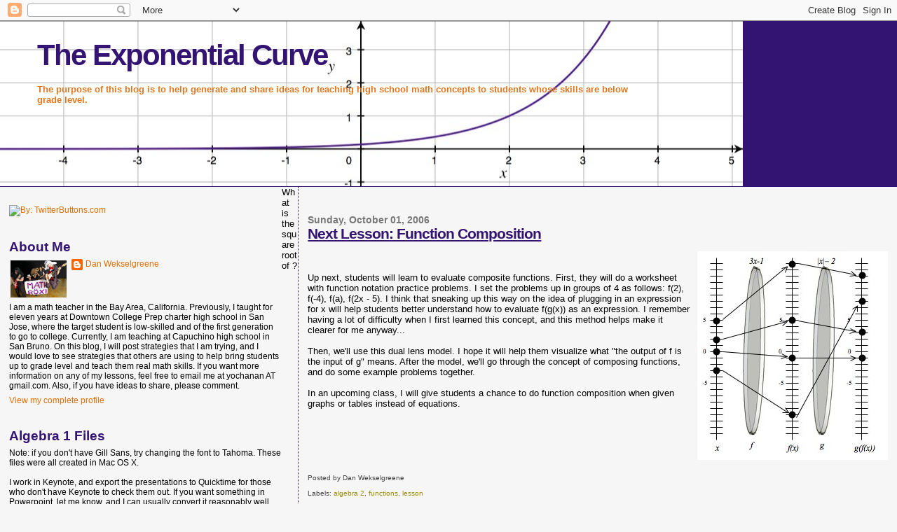

--- FILE ---
content_type: text/html; charset=UTF-8
request_url: https://exponentialcurve.blogspot.com/2006/10/next-lesson-function-composition.html
body_size: 13646
content:
<!DOCTYPE html>
<html xmlns='http://www.w3.org/1999/xhtml' xmlns:b='http://www.google.com/2005/gml/b' xmlns:data='http://www.google.com/2005/gml/data' xmlns:expr='http://www.google.com/2005/gml/expr'>
<head>
<link href='https://www.blogger.com/static/v1/widgets/2944754296-widget_css_bundle.css' rel='stylesheet' type='text/css'/>
<meta content='text/html; charset=UTF-8' http-equiv='Content-Type'/>
<meta content='blogger' name='generator'/>
<link href='https://exponentialcurve.blogspot.com/favicon.ico' rel='icon' type='image/x-icon'/>
<link href='http://exponentialcurve.blogspot.com/2006/10/next-lesson-function-composition.html' rel='canonical'/>
<link rel="alternate" type="application/atom+xml" title="The Exponential Curve - Atom" href="https://exponentialcurve.blogspot.com/feeds/posts/default" />
<link rel="alternate" type="application/rss+xml" title="The Exponential Curve - RSS" href="https://exponentialcurve.blogspot.com/feeds/posts/default?alt=rss" />
<link rel="service.post" type="application/atom+xml" title="The Exponential Curve - Atom" href="https://www.blogger.com/feeds/30226356/posts/default" />

<link rel="alternate" type="application/atom+xml" title="The Exponential Curve - Atom" href="https://exponentialcurve.blogspot.com/feeds/115968949450412515/comments/default" />
<!--Can't find substitution for tag [blog.ieCssRetrofitLinks]-->
<link href='http://photos1.blogger.com/blogger/8191/3236/320/Dual%20Lens.jpg' rel='image_src'/>
<meta content='http://exponentialcurve.blogspot.com/2006/10/next-lesson-function-composition.html' property='og:url'/>
<meta content='Next Lesson: Function Composition' property='og:title'/>
<meta content='Up next, students will learn to evaluate composite functions.  First, they will do a worksheet with function notation practice problems.  I ...' property='og:description'/>
<meta content='https://lh3.googleusercontent.com/blogger_img_proxy/AEn0k_v8eVNwzpWXgG3bLyYzIgJ6pTxGU6euJTecjr09x6ySSso0uaNWHx6wtpSB05vQVrze9XNphvhW4_ZYuJyw5JH1f-myMf3gjgI_bDzgXeiCMsH-o88ezYXEgJWKkFnQ26nvABc=w1200-h630-p-k-no-nu' property='og:image'/>
<title>The Exponential Curve: Next Lesson: Function Composition</title>
<style id='page-skin-1' type='text/css'><!--
/*
* Blogger Template Style
*
* Sand Dollar
* by Jason Sutter
* Updated by Blogger Team
*/
body {
margin:0px;
padding:0px;
background:#f6f6f6;
color:#000000;
font-size: small;
}
#outer-wrapper {
font:normal normal 100% 'Trebuchet MS',Trebuchet,Verdana,Sans-Serif;
}
a {
color:#DE7008;
}
a:hover {
color:#341473;
}
a img {
border-width: 0;
}
#content-wrapper {
padding-top: 0;
padding-right: 1em;
padding-bottom: 0;
padding-left: 1em;
}
@media all  {
div#main {
float:right;
width:66%;
padding-top:30px;
padding-right:0;
padding-bottom:10px;
padding-left:1em;
border-left:dotted 1px #341473;
word-wrap: break-word; /* fix for long text breaking sidebar float in IE */
overflow: hidden;     /* fix for long non-text content breaking IE sidebar float */
}
div#sidebar {
margin-top:20px;
margin-right:0px;
margin-bottom:0px;
margin-left:0;
padding:0px;
text-align:left;
float: left;
width: 31%;
word-wrap: break-word; /* fix for long text breaking sidebar float in IE */
overflow: hidden;     /* fix for long non-text content breaking IE sidebar float */
}
}
@media handheld  {
div#main {
float:none;
width:90%;
}
div#sidebar {
padding-top:30px;
padding-right:7%;
padding-bottom:10px;
padding-left:3%;
}
}
#header {
padding-top:0px;
padding-right:0px;
padding-bottom:0px;
padding-left:0px;
margin-top:0px;
margin-right:0px;
margin-bottom:0px;
margin-left:0px;
border-bottom:dotted 1px #341473;
background:#341473;
}
h1 a:link  {
text-decoration:none;
color:#341473
}
h1 a:visited  {
text-decoration:none;
color:#341473
}
h1,h2,h3 {
margin: 0;
}
h1 {
padding-top:25px;
padding-right:0px;
padding-bottom:10px;
padding-left:5%;
color:#341473;
background:#f6f6f6;
font:normal bold 321% Trebuchet, Trebuchet MS, Arial, sans-serif;
letter-spacing:-2px;
}
h3.post-title {
color:#341473;
font:normal bold 160% Verdana,Sans-Serif;
letter-spacing:-1px;
}
h3.post-title a,
h3.post-title a:visited {
color: #341473;
}
h2.date-header  {
margin-top:10px;
margin-right:0px;
margin-bottom:0px;
margin-left:0px;
color:#777777;
font: normal bold 105% 'Trebuchet MS',Trebuchet,Verdana,Sans-serif;
}
h4 {
color:#aa0033;
}
#sidebar h2 {
color:#341473;
margin:0px;
padding:0px;
font:normal bold 150% Verdana,Sans-serif;
}
#sidebar .widget {
margin-top:0px;
margin-right:0px;
margin-bottom:33px;
margin-left:0px;
padding-top:0px;
padding-right:0px;
padding-bottom:0px;
padding-left:0px;
font-size:95%;
}
#sidebar ul {
list-style-type:none;
padding-left: 0;
margin-top: 0;
}
#sidebar li {
margin-top:0px;
margin-right:0px;
margin-bottom:0px;
margin-left:0px;
padding-top:0px;
padding-right:0px;
padding-bottom:0px;
padding-left:0px;
list-style-type:none;
font-size:95%;
}
.description {
padding:0px;
margin-top:7px;
margin-right:12%;
margin-bottom:7px;
margin-left:5%;
color:#e1771e;
background:transparent;
font:bold 100% Verdana,Sans-Serif;
}
.post {
margin-top:0px;
margin-right:0px;
margin-bottom:30px;
margin-left:0px;
}
.post strong {
color:#000000;
font-weight:bold;
}
pre,code {
color:#DE7008;
}
strike {
color:#DE7008;
}
.post-footer  {
padding:0px;
margin:0px;
color:#444444;
font-size:80%;
}
.post-footer a {
border:none;
color:#968a0a;
text-decoration:none;
}
.post-footer a:hover {
text-decoration:underline;
}
#comments {
padding:0px;
font-size:110%;
font-weight:bold;
}
.comment-author {
margin-top: 10px;
}
.comment-body {
font-size:100%;
font-weight:normal;
color:black;
}
.comment-footer {
padding-bottom:20px;
color:#444444;
font-size:80%;
font-weight:normal;
display:inline;
margin-right:10px
}
.deleted-comment  {
font-style:italic;
color:gray;
}
.comment-link  {
margin-left:.6em;
}
.profile-textblock {
clear: both;
margin-left: 0;
}
.profile-img {
float: left;
margin-top: 0;
margin-right: 5px;
margin-bottom: 5px;
margin-left: 0;
border: 2px solid #f6f6f6;
}
#sidebar a:link  {
color:#DE7008;
text-decoration:none;
}
#sidebar a:active  {
color:#ff0000;
text-decoration:none;
}
#sidebar a:visited  {
color:sidebarlinkcolor;
text-decoration:none;
}
#sidebar a:hover {
color:#341473;
text-decoration:none;
}
.feed-links {
clear: both;
line-height: 2.5em;
}
#blog-pager-newer-link {
float: left;
}
#blog-pager-older-link {
float: right;
}
#blog-pager {
text-align: center;
}
.clear {
clear: both;
}
.widget-content {
margin-top: 0.5em;
}
/** Tweaks for layout editor preview */
body#layout #outer-wrapper {
margin-top: 0;
}
body#layout #main,
body#layout #sidebar {
margin-top: 10px;
padding-top: 0;
}

--></style>
<link href='https://www.blogger.com/dyn-css/authorization.css?targetBlogID=30226356&amp;zx=1b974bf7-12f2-43b2-96c8-d93760842272' media='none' onload='if(media!=&#39;all&#39;)media=&#39;all&#39;' rel='stylesheet'/><noscript><link href='https://www.blogger.com/dyn-css/authorization.css?targetBlogID=30226356&amp;zx=1b974bf7-12f2-43b2-96c8-d93760842272' rel='stylesheet'/></noscript>
<meta name='google-adsense-platform-account' content='ca-host-pub-1556223355139109'/>
<meta name='google-adsense-platform-domain' content='blogspot.com'/>

</head>
<body>
<div class='navbar section' id='navbar'><div class='widget Navbar' data-version='1' id='Navbar1'><script type="text/javascript">
    function setAttributeOnload(object, attribute, val) {
      if(window.addEventListener) {
        window.addEventListener('load',
          function(){ object[attribute] = val; }, false);
      } else {
        window.attachEvent('onload', function(){ object[attribute] = val; });
      }
    }
  </script>
<div id="navbar-iframe-container"></div>
<script type="text/javascript" src="https://apis.google.com/js/platform.js"></script>
<script type="text/javascript">
      gapi.load("gapi.iframes:gapi.iframes.style.bubble", function() {
        if (gapi.iframes && gapi.iframes.getContext) {
          gapi.iframes.getContext().openChild({
              url: 'https://www.blogger.com/navbar/30226356?po\x3d115968949450412515\x26origin\x3dhttps://exponentialcurve.blogspot.com',
              where: document.getElementById("navbar-iframe-container"),
              id: "navbar-iframe"
          });
        }
      });
    </script><script type="text/javascript">
(function() {
var script = document.createElement('script');
script.type = 'text/javascript';
script.src = '//pagead2.googlesyndication.com/pagead/js/google_top_exp.js';
var head = document.getElementsByTagName('head')[0];
if (head) {
head.appendChild(script);
}})();
</script>
</div></div>
<div id='outer-wrapper'><div id='wrap2'>
<!-- skip links for text browsers -->
<span id='skiplinks' style='display:none;'>
<a href='#main'>skip to main </a> |
      <a href='#sidebar'>skip to sidebar</a>
</span>
<div id='header-wrapper'>
<div class='header section' id='header'><div class='widget Header' data-version='1' id='Header1'>
<div id='header-inner' style='background-image: url("https://blogger.googleusercontent.com/img/b/R29vZ2xl/AVvXsEhZY4CQEr69fdOAOQkoVhC6UpOITMdOLITJi3dd6ObHRnk3DQC_HxbrRmDx9bnM9Frejtl65nPzWiGxp6uofcV0syeyn8dOog9hTXRYzImpLtMTH6fZbHBoq_dSoUpfJcUCTwT_Aw/s1600/exp.jpg"); background-position: left; width: 1060px; min-height: 236px; _height: 236px; background-repeat: no-repeat; '>
<div class='titlewrapper' style='background: transparent'>
<h1 class='title' style='background: transparent; border-width: 0px'>
<a href='https://exponentialcurve.blogspot.com/'>
The Exponential Curve
</a>
</h1>
</div>
<div class='descriptionwrapper'>
<p class='description'><span>The purpose of this blog is to help generate and share ideas for teaching high school math concepts to students whose skills are below grade level.</span></p>
</div>
</div>
</div></div>
</div>
<div id='content-wrapper'>
<div id='main-wrapper'>
<div class='main section' id='main'><div class='widget Blog' data-version='1' id='Blog1'>
<div class='blog-posts hfeed'>

          <div class="date-outer">
        
<h2 class='date-header'><span>Sunday, October 01, 2006</span></h2>

          <div class="date-posts">
        
<div class='post-outer'>
<div class='post uncustomized-post-template'>
<a name='115968949450412515'></a>
<h3 class='post-title'>
<a href='https://exponentialcurve.blogspot.com/2006/10/next-lesson-function-composition.html'>Next Lesson: Function Composition</a>
</h3>
<div class='post-header-line-1'></div>
<div class='post-body'>
<p><a href="//photos1.blogger.com/blogger/8191/3236/1600/Dual%20Lens.jpg"><img alt="" border="0" src="//photos1.blogger.com/blogger/8191/3236/320/Dual%20Lens.jpg" style="float:right; margin:0 0 10px 10px;cursor:pointer; cursor:hand;"></a><br /><br />Up next, students will learn to evaluate composite functions.  First, they will do a worksheet with function notation practice problems.  I set the problems up in groups of 4 as follows: f(2), f(-4), f(a), f(2x - 5).  I think that sneaking up this way on the idea of plugging in an expression for x will help students better understand how to evaluate f(g(x)) as an expression.  I remember having a lot of difficulty when I first learned this concept, and this method helps make it clearer for me anyway...<br /><br />Then, we'll use this dual lens model.  I hope it will help them visualize what "the output of f is the input of g" means.  After the model, we'll go through the concept of composing functions, and do some example problems together.<br /><br />In an upcoming class, I will give students a chance to do function composition when given graphs or tables instead of equations.</p>
<div style='clear: both;'></div>
</div>
<div class='post-footer'>
<p class='post-footer-line post-footer-line-1'>
<span class='post-author'>
Posted by
Dan Wekselgreene
</span>
<span class='post-timestamp'>
</span>
<span class='post-comment-link'>
</span>
<span class='post-backlinks post-comment-link'>
</span>
<span class='post-icons'>
<span class='item-action'>
<a href='https://www.blogger.com/email-post/30226356/115968949450412515' title='Email Post'>
<span class='email-post-icon'>&#160;</span>
</a>
</span>
<span class='item-control blog-admin pid-882359763'>
<a href='https://www.blogger.com/post-edit.g?blogID=30226356&postID=115968949450412515&from=pencil' title='Edit Post'>
<img alt='' class='icon-action' height='18' src='https://resources.blogblog.com/img/icon18_edit_allbkg.gif' width='18'/>
</a>
</span>
</span>
</p>
<p class='post-footer-line post-footer-line-2'>
<span class='post-labels'>
Labels:
<a href='https://exponentialcurve.blogspot.com/search/label/algebra%202' rel='tag'>algebra 2</a>,
<a href='https://exponentialcurve.blogspot.com/search/label/functions' rel='tag'>functions</a>,
<a href='https://exponentialcurve.blogspot.com/search/label/lesson' rel='tag'>lesson</a>
</span>
</p>
<p class='post-footer-line post-footer-line-3'></p>
</div>
</div>
<div class='comments' id='comments'>
<a name='comments'></a>
<h4>5 comments:</h4>
<div id='Blog1_comments-block-wrapper'>
<dl class='avatar-comment-indent' id='comments-block'>
<dt class='comment-author ' id='c115972535979569566'>
<a name='c115972535979569566'></a>
<div class="avatar-image-container avatar-stock"><span dir="ltr"><img src="//resources.blogblog.com/img/blank.gif" width="35" height="35" alt="" title="Anonymous">

</span></div>
Anonymous
said...
</dt>
<dd class='comment-body' id='Blog1_cmt-115972535979569566'>
<p>
Not only do kids have trouble with function composition, the young adults in introductory abstract algebra classes seem to have the worst time with it.  Luckily you are working on maps from R to R, so the lens approach will probably serve you well.  <BR/><BR/>One thing that's worth doing is asking them to figure out whether or not map composition is associative, and then commutative.
</p>
</dd>
<dd class='comment-footer'>
<span class='comment-timestamp'>
<a href='https://exponentialcurve.blogspot.com/2006/10/next-lesson-function-composition.html?showComment=1159725300000#c115972535979569566' title='comment permalink'>
10:55 AM
</a>
<span class='item-control blog-admin pid-133916987'>
<a class='comment-delete' href='https://www.blogger.com/comment/delete/30226356/115972535979569566' title='Delete Comment'>
<img src='https://resources.blogblog.com/img/icon_delete13.gif'/>
</a>
</span>
</span>
</dd>
<dt class='comment-author blog-author' id='c115973494441037251'>
<a name='c115973494441037251'></a>
<div class="avatar-image-container vcard"><span dir="ltr"><a href="https://www.blogger.com/profile/08696028020767073620" target="" rel="nofollow" onclick="" class="avatar-hovercard" id="av-115973494441037251-08696028020767073620"><img src="https://resources.blogblog.com/img/blank.gif" width="35" height="35" class="delayLoad" style="display: none;" longdesc="//blogger.googleusercontent.com/img/b/R29vZ2xl/AVvXsEjyA8_gUgMYUHhqTfMGQzJ7A1rZuFL0taLWX4tRGpR_SNN_gXKRHcFMl7tCh82_HBNyGZDdGrsi4iKH9dRWHGbapkUX7d9FIXIYYtcaaGBfXvm9scV2tBiJ_Czh9JNaf5c/s45-c/math-2.jpg" alt="" title="Dan Wekselgreene">

<noscript><img src="//blogger.googleusercontent.com/img/b/R29vZ2xl/AVvXsEjyA8_gUgMYUHhqTfMGQzJ7A1rZuFL0taLWX4tRGpR_SNN_gXKRHcFMl7tCh82_HBNyGZDdGrsi4iKH9dRWHGbapkUX7d9FIXIYYtcaaGBfXvm9scV2tBiJ_Czh9JNaf5c/s45-c/math-2.jpg" width="35" height="35" class="photo" alt=""></noscript></a></span></div>
<a href='https://www.blogger.com/profile/08696028020767073620' rel='nofollow'>Dan Wekselgreene</a>
said...
</dt>
<dd class='comment-body' id='Blog1_cmt-115973494441037251'>
<p>
Thanks for your response.  For commutativity, they can switch the order of the lenses and see if the final projection is the same or not.  This should help them understand why they get different results when switching the order of the functions.  <BR/><BR/>But I'm not clear on what you mean by associativity.  In the mapping model, you have to start at the initial input and follow the order of the lenses.  If you try to start somewhere else, there will be no data to use.  <BR/><BR/>Could you give an example of what you mean, because it sounds interesting and I don't think I'm getting it..
</p>
</dd>
<dd class='comment-footer'>
<span class='comment-timestamp'>
<a href='https://exponentialcurve.blogspot.com/2006/10/next-lesson-function-composition.html?showComment=1159734900000#c115973494441037251' title='comment permalink'>
1:35 PM
</a>
<span class='item-control blog-admin pid-882359763'>
<a class='comment-delete' href='https://www.blogger.com/comment/delete/30226356/115973494441037251' title='Delete Comment'>
<img src='https://resources.blogblog.com/img/icon_delete13.gif'/>
</a>
</span>
</span>
</dd>
<dt class='comment-author ' id='c115977127479214346'>
<a name='c115977127479214346'></a>
<div class="avatar-image-container avatar-stock"><span dir="ltr"><img src="//resources.blogblog.com/img/blank.gif" width="35" height="35" alt="" title="Anonymous">

</span></div>
Anonymous
said...
</dt>
<dd class='comment-body' id='Blog1_cmt-115977127479214346'>
<p>
Not the same anonymous, but I think what s/he means is to take three lenses, call them f,g,h, and see that the mapping<BR/><BR/>x -> f(x) -> g(f(x)) -> h(g(f(x)))<BR/><BR/>describes both (h*(g*f))(x) and ((h*g)*f)(x), where * represents composition.
</p>
</dd>
<dd class='comment-footer'>
<span class='comment-timestamp'>
<a href='https://exponentialcurve.blogspot.com/2006/10/next-lesson-function-composition.html?showComment=1159771260000#c115977127479214346' title='comment permalink'>
11:41 PM
</a>
<span class='item-control blog-admin pid-133916987'>
<a class='comment-delete' href='https://www.blogger.com/comment/delete/30226356/115977127479214346' title='Delete Comment'>
<img src='https://resources.blogblog.com/img/icon_delete13.gif'/>
</a>
</span>
</span>
</dd>
<dt class='comment-author ' id='c5918546232753862329'>
<a name='c5918546232753862329'></a>
<div class="avatar-image-container avatar-stock"><span dir="ltr"><img src="//resources.blogblog.com/img/blank.gif" width="35" height="35" alt="" title="Anonymous">

</span></div>
Anonymous
said...
</dt>
<dd class='comment-body' id='Blog1_cmt-5918546232753862329'>
<p>
Have you tried without the lens? As a student, I found the lenses distracting, and have shied away from using them.<br /><br />I've done ok (but admittedly with a very different population).
</p>
</dd>
<dd class='comment-footer'>
<span class='comment-timestamp'>
<a href='https://exponentialcurve.blogspot.com/2006/10/next-lesson-function-composition.html?showComment=1168190340000#c5918546232753862329' title='comment permalink'>
9:19 AM
</a>
<span class='item-control blog-admin pid-133916987'>
<a class='comment-delete' href='https://www.blogger.com/comment/delete/30226356/5918546232753862329' title='Delete Comment'>
<img src='https://resources.blogblog.com/img/icon_delete13.gif'/>
</a>
</span>
</span>
</dd>
<dt class='comment-author blog-author' id='c7477264876802172892'>
<a name='c7477264876802172892'></a>
<div class="avatar-image-container vcard"><span dir="ltr"><a href="https://www.blogger.com/profile/08696028020767073620" target="" rel="nofollow" onclick="" class="avatar-hovercard" id="av-7477264876802172892-08696028020767073620"><img src="https://resources.blogblog.com/img/blank.gif" width="35" height="35" class="delayLoad" style="display: none;" longdesc="//blogger.googleusercontent.com/img/b/R29vZ2xl/AVvXsEjyA8_gUgMYUHhqTfMGQzJ7A1rZuFL0taLWX4tRGpR_SNN_gXKRHcFMl7tCh82_HBNyGZDdGrsi4iKH9dRWHGbapkUX7d9FIXIYYtcaaGBfXvm9scV2tBiJ_Czh9JNaf5c/s45-c/math-2.jpg" alt="" title="Dan Wekselgreene">

<noscript><img src="//blogger.googleusercontent.com/img/b/R29vZ2xl/AVvXsEjyA8_gUgMYUHhqTfMGQzJ7A1rZuFL0taLWX4tRGpR_SNN_gXKRHcFMl7tCh82_HBNyGZDdGrsi4iKH9dRWHGbapkUX7d9FIXIYYtcaaGBfXvm9scV2tBiJ_Czh9JNaf5c/s45-c/math-2.jpg" width="35" height="35" class="photo" alt=""></noscript></a></span></div>
<a href='https://www.blogger.com/profile/08696028020767073620' rel='nofollow'>Dan Wekselgreene</a>
said...
</dt>
<dd class='comment-body' id='Blog1_cmt-7477264876802172892'>
<p>
I use the lens just for the first day as a way to introduce the concept.  We also look at composition in other ways.  I'm not sure yet if it is helpful or not, but I think different students will remember different methaphors for the same concept.  On the first quiz, I ask them to use the lens model, but I don't assess them on it by the time we get to the unit test or final exam.  At that point, I just care if they have mastered the skill of composition.
</p>
</dd>
<dd class='comment-footer'>
<span class='comment-timestamp'>
<a href='https://exponentialcurve.blogspot.com/2006/10/next-lesson-function-composition.html?showComment=1168198200000#c7477264876802172892' title='comment permalink'>
11:30 AM
</a>
<span class='item-control blog-admin pid-882359763'>
<a class='comment-delete' href='https://www.blogger.com/comment/delete/30226356/7477264876802172892' title='Delete Comment'>
<img src='https://resources.blogblog.com/img/icon_delete13.gif'/>
</a>
</span>
</span>
</dd>
</dl>
</div>
<p class='comment-footer'>
<a href='https://www.blogger.com/comment/fullpage/post/30226356/115968949450412515' onclick=''>Post a Comment</a>
</p>
</div>
</div>

        </div></div>
      
</div>
<div class='blog-pager' id='blog-pager'>
<span id='blog-pager-newer-link'>
<a class='blog-pager-newer-link' href='https://exponentialcurve.blogspot.com/2006/10/next-lesson-representational-fluency.html' id='Blog1_blog-pager-newer-link' title='Newer Post'>Newer Post</a>
</span>
<span id='blog-pager-older-link'>
<a class='blog-pager-older-link' href='https://exponentialcurve.blogspot.com/2006/09/next-lesson-functions-and-_115950642302967013.html' id='Blog1_blog-pager-older-link' title='Older Post'>Older Post</a>
</span>
<a class='home-link' href='https://exponentialcurve.blogspot.com/'>Home</a>
</div>
<div class='clear'></div>
<div class='post-feeds'>
<div class='feed-links'>
Subscribe to:
<a class='feed-link' href='https://exponentialcurve.blogspot.com/feeds/115968949450412515/comments/default' target='_blank' type='application/atom+xml'>Post Comments (Atom)</a>
</div>
</div>
</div></div>
</div>
<div id='sidebar-wrapper'>
<div class='sidebar section' id='sidebar'><div class='widget HTML' data-version='1' id='HTML3'>
<div class='widget-content'>
<a href="http://twitter.com/dgreenedcp"><img width="142" src="https://lh3.googleusercontent.com/blogger_img_proxy/AEn0k_uO1Ny1b9BZoYhRsH7fim7rdzmvNWyLymFx7kfjA5bafLPDPyO8v4ihl614uix1xd8hw3VUlUU1MC1YeDcQtoZzm41cWLgylTW0mDwkBronuw5LgnAtQ0O7mrtq-UYhQJ_YUg=s0-d" height="48" title="By: TwitterButtons.com"></a><br/>
</div>
<div class='clear'></div>
</div><div class='widget Profile' data-version='1' id='Profile1'>
<h2>About Me</h2>
<div class='widget-content'>
<a href='https://www.blogger.com/profile/08696028020767073620'><img alt='My photo' class='profile-img' height='53' src='//blogger.googleusercontent.com/img/b/R29vZ2xl/AVvXsEjyA8_gUgMYUHhqTfMGQzJ7A1rZuFL0taLWX4tRGpR_SNN_gXKRHcFMl7tCh82_HBNyGZDdGrsi4iKH9dRWHGbapkUX7d9FIXIYYtcaaGBfXvm9scV2tBiJ_Czh9JNaf5c/s220/math-2.jpg' width='80'/></a>
<dl class='profile-datablock'>
<dt class='profile-data'>
<a class='profile-name-link g-profile' href='https://www.blogger.com/profile/08696028020767073620' rel='author' style='background-image: url(//www.blogger.com/img/logo-16.png);'>
Dan Wekselgreene
</a>
</dt>
<dd class='profile-textblock'>I am a math teacher in the Bay Area, California.  Previously, I taught for eleven years at Downtown College Prep charter high school in San Jose, where the target student is low-skilled and of the first generation to go to college.  Currently, I am teaching at Capuchino high school in San Bruno.

On this blog, I will post strategies that I am trying, and I would love to see strategies that others are using to help bring students up to grade level and teach them real math skills.

If you want more information on any of my lessons, feel free to email me at yochanan AT gmail.com.  Also, if you have ideas to share, please comment.</dd>
</dl>
<a class='profile-link' href='https://www.blogger.com/profile/08696028020767073620' rel='author'>View my complete profile</a>
<div class='clear'></div>
</div>
</div><div class='widget HTML' data-version='1' id='HTML2'>
<h2 class='title'>Algebra 1 Files</h2>
<div class='widget-content'>
Note: if you don't have Gill Sans, try changing the font to Tahoma.  These files were all created in Mac OS X.<br /><br />I work in Keynote, and export the presentations to Quicktime for those who don't have Keynote to check them out.  If you want something in Powerpoint, let me know, and I can usually convert it reasonably well.<br /><br />Here is a <a href="http://www.box.net/shared/cddxeezie7">direct link</a> if the widget is giving you problems.<br /><br /><br /><embed height="300" src="//www.box.net//static/flash/box_explorer.swf?widget_hash=cddxeezie7&amp;v=1&amp;cl=0" type="application/x-shockwave-flash" width="350" wmode="transparent"></embed>
</div>
<div class='clear'></div>
</div><div class='widget HTML' data-version='1' id='HTML1'>
<h2 class='title'>Algebra 2 Files</h2>
<div class='widget-content'>
<p>Here is a <a href="http://www.box.net/shared/odl24hds08">direct link</a> in case the widget is giving you problems.</p>

<embed src="//www.box.net//static/flash/box_explorer.swf?widget_hash=odl24hds08&amp;v=1&amp;cl=0&amp;s=0" width="350" height="300" wmode="transparent" type="application/x-shockwave-flash"></embed>
</div>
<div class='clear'></div>
</div><div class='widget HTML' data-version='1' id='HTML4'>
<h2 class='title'>Numeracy Files</h2>
<div class='widget-content'>
<p>Here is a <a href="http://www.box.net/shared/ov2tq5qgkp">direct link</a> in case the widget is giving you problems.</p>

<embed width="350" src="//www.box.net//static/flash/box_explorer.swf?widget_hash=ov2tq5qgkp&amp;v=1&amp;cl=0" height="300" wmode="transparent" type="application/x-shockwave-flash"></embed>
</div>
<div class='clear'></div>
</div><div class='widget LinkList' data-version='1' id='LinkList4'>
<h2>Other Good Stuff</h2>
<div class='widget-content'>
<ul>
<li><a href='http://mathforum.org/dr.math'>Ask Dr. Math</a></li>
<li><a href='http://www.desmos.com/'>Desmos</a></li>
<li><a href='http://www.geogebra.org/'>GeoGebra</a></li>
<li><a href='http://mathforum.org/mathtools'>Math Tools</a></li>
<li><a href='http://www.visualfractions.com/'>Visual Fractions</a></li>
<li><a href='http://visualpatterns.org/'>Visual Patterns</a></li>
</ul>
<div class='clear'></div>
</div>
</div><div class='widget BlogList' data-version='1' id='BlogList1'>
<h2 class='title'>Blogs</h2>
<div class='widget-content'>
<div class='blog-list-container' id='BlogList1_container'>
<ul id='BlogList1_blogs'>
<li style='display: block;'>
<div class='blog-icon'>
</div>
<div class='blog-content'>
<div class='blog-title'>
<a href='https://denisegaskins.com' target='_blank'>
Let's Play Math!</a>
</div>
<div class='item-content'>
<span class='item-title'>
<a href='https://denisegaskins.com/2026/01/19/math-game-monday-odd-even-prime-race/' target='_blank'>
Math Game Monday: Odd&#8211;Even&#8211;Prime Race
</a>
</span>
<div class='item-time'>
18 hours ago
</div>
</div>
</div>
<div style='clear: both;'></div>
</li>
<li style='display: block;'>
<div class='blog-icon'>
</div>
<div class='blog-content'>
<div class='blog-title'>
<a href='https://jd2718.org' target='_blank'>
JD2718</a>
</div>
<div class='item-content'>
<span class='item-title'>
<a href='https://jd2718.org/2025/12/16/missing-digits-puzzle/' target='_blank'>
Missing digits puzzle
</a>
</span>
<div class='item-time'>
5 weeks ago
</div>
</div>
</div>
<div style='clear: both;'></div>
</li>
<li style='display: block;'>
<div class='blog-icon'>
</div>
<div class='blog-content'>
<div class='blog-title'>
<a href='http://mathmamawrites.blogspot.com/' target='_blank'>
Math Mama Writes...</a>
</div>
<div class='item-content'>
<span class='item-title'>
<a href='http://mathmamawrites.blogspot.com/2025/12/i-guess-im-slow-writer.html' target='_blank'>
I guess I'm a slow writer...
</a>
</span>
<div class='item-time'>
5 weeks ago
</div>
</div>
</div>
<div style='clear: both;'></div>
</li>
<li style='display: block;'>
<div class='blog-icon'>
</div>
<div class='blog-content'>
<div class='blog-title'>
<a href='https://samjshah.com' target='_blank'>
Continuous Everywhere but Differentiable Nowhere</a>
</div>
<div class='item-content'>
<span class='item-title'>
<a href='https://samjshah.com/2025/08/19/embroidering-an-aperiodic-tiling/' target='_blank'>
Embroidering an aperiodic tiling
</a>
</span>
<div class='item-time'>
5 months ago
</div>
</div>
</div>
<div style='clear: both;'></div>
</li>
<li style='display: block;'>
<div class='blog-icon'>
</div>
<div class='blog-content'>
<div class='blog-title'>
<a href='http://misscalculate.blogspot.com/' target='_blank'>
Miss Cal.Q.L8</a>
</div>
<div class='item-content'>
<span class='item-title'>
<a href='http://misscalculate.blogspot.com/2025/05/crowdsourcing-few-of-our-favorite-things.html' target='_blank'>
Crowdsourcing A Few Of Our Favorite Things
</a>
</span>
<div class='item-time'>
8 months ago
</div>
</div>
</div>
<div style='clear: both;'></div>
</li>
<li style='display: block;'>
<div class='blog-icon'>
</div>
<div class='blog-content'>
<div class='blog-title'>
<a href='https://www.intmath.com/blog' target='_blank'>
squareCircleZ</a>
</div>
<div class='item-content'>
<span class='item-title'>
<a href='https://www.intmath.com/blog/general/math-homework-help-a-guide-to-the-best-ai-math-solver-of-2023-13273' target='_blank'>
Math Homework Help: A Guide to the Best AI Math Solver of 2023
</a>
</span>
<div class='item-time'>
2 years ago
</div>
</div>
</div>
<div style='clear: both;'></div>
</li>
<li style='display: block;'>
<div class='blog-icon'>
</div>
<div class='blog-content'>
<div class='blog-title'>
<a href='/' target='_blank'>
dy/dan</a>
</div>
<div class='item-content'>
<span class='item-title'>
<a href='/2021/area-man-who-talks-a-lot-about-teaching-teaches-his-first-full-day-in-10-years/' target='_blank'>
Area Man Who Talks a Lot About Teaching Teaches His First Full Day in >10 
Years
</a>
</span>
<div class='item-time'>
4 years ago
</div>
</div>
</div>
<div style='clear: both;'></div>
</li>
<li style='display: block;'>
<div class='blog-icon'>
</div>
<div class='blog-content'>
<div class='blog-title'>
<a href='https://abrandnewline.wordpress.com' target='_blank'>
A Brand New Line</a>
</div>
<div class='item-content'>
<span class='item-title'>
<a href='https://abrandnewline.wordpress.com/2021/04/07/manifesting-maybe/' target='_blank'>
Manifesting? Maybe.
</a>
</span>
<div class='item-time'>
4 years ago
</div>
</div>
</div>
<div style='clear: both;'></div>
</li>
<li style='display: block;'>
<div class='blog-icon'>
</div>
<div class='blog-content'>
<div class='blog-title'>
<a href='http://cheesemonkeysf.blogspot.com/' target='_blank'>
cheesemonkey wonders</a>
</div>
<div class='item-content'>
<span class='item-title'>
<a href='http://cheesemonkeysf.blogspot.com/2020/01/rooting-out-opportunity-hoarding-and.html' target='_blank'>
Rooting Out Opportunity Hoarding and Perverse Incentives in the Math 
Classroom
</a>
</span>
<div class='item-time'>
6 years ago
</div>
</div>
</div>
<div style='clear: both;'></div>
</li>
<li style='display: block;'>
<div class='blog-icon'>
</div>
<div class='blog-content'>
<div class='blog-title'>
<a href='https://researchinpractice.wordpress.com' target='_blank'>
Research in Practice</a>
</div>
<div class='item-content'>
<span class='item-title'>
<a href='https://researchinpractice.wordpress.com/2019/08/19/math-democracy-equality-and-classroom-culture/' target='_blank'>
Math, Democracy, Equality, and Classroom Culture
</a>
</span>
<div class='item-time'>
6 years ago
</div>
</div>
</div>
<div style='clear: both;'></div>
</li>
<li style='display: block;'>
<div class='blog-icon'>
</div>
<div class='blog-content'>
<div class='blog-title'>
<a href='http://shawncornally.com' target='_blank'>
ThinkThankThunk</a>
</div>
<div class='item-content'>
<span class='item-title'>
<a href='https://shawncornally.com/wordpress/?p=4260' target='_blank'>
Dear Iowa BIG Students: 2019
</a>
</span>
<div class='item-time'>
6 years ago
</div>
</div>
</div>
<div style='clear: both;'></div>
</li>
<li style='display: block;'>
<div class='blog-icon'>
</div>
<div class='blog-content'>
<div class='blog-title'>
<a href='http://function-of-time.blogspot.com/' target='_blank'>
f(t)</a>
</div>
<div class='item-content'>
<span class='item-title'>
<a href='http://function-of-time.blogspot.com/2018/12/last-post-for-250-miles.html' target='_blank'>
Last Post for 250 Miles
</a>
</span>
<div class='item-time'>
7 years ago
</div>
</div>
</div>
<div style='clear: both;'></div>
</li>
<li style='display: block;'>
<div class='blog-icon'>
</div>
<div class='blog-content'>
<div class='blog-title'>
<a href='http://mathteachermambo.blogspot.com/' target='_blank'>
Math Teacher Mambo</a>
</div>
<div class='item-content'>
<span class='item-title'>
<a href='http://mathteachermambo.blogspot.com/2018/10/calculus-extras.html' target='_blank'>
Calculus Extras...
</a>
</span>
<div class='item-time'>
7 years ago
</div>
</div>
</div>
<div style='clear: both;'></div>
</li>
<li style='display: block;'>
<div class='blog-icon'>
</div>
<div class='blog-content'>
<div class='blog-title'>
<a href='http://blog.graceachen.com/' target='_blank'>
educating grace</a>
</div>
<div class='item-content'>
<span class='item-title'>
<a href='http://blog.graceachen.com/2018/06/place.html' target='_blank'>
place
</a>
</span>
<div class='item-time'>
7 years ago
</div>
</div>
</div>
<div style='clear: both;'></div>
</li>
<li style='display: block;'>
<div class='blog-icon'>
</div>
<div class='blog-content'>
<div class='blog-title'>
<a href='http://untilnextstop.blogspot.com/' target='_blank'>
I Hope This Old Train Breaks Down...</a>
</div>
<div class='item-content'>
<span class='item-title'>
<a href='http://untilnextstop.blogspot.com/2017/08/brainstorm-for-mini-term-course.html' target='_blank'>
Brainstorming for a Mini-term Course
</a>
</span>
<div class='item-time'>
8 years ago
</div>
</div>
</div>
<div style='clear: both;'></div>
</li>
<li style='display: block;'>
<div class='blog-icon'>
</div>
<div class='blog-content'>
<div class='blog-title'>
<a href='http://sweeneymath.blogspot.com/' target='_blank'>
Sweeney Math</a>
</div>
<div class='item-content'>
<span class='item-title'>
<a href='http://sweeneymath.blogspot.com/2017/06/cant-stop-distributing-music-video.html' target='_blank'>
Can't Stop Distributing Music Video
</a>
</span>
<div class='item-time'>
8 years ago
</div>
</div>
</div>
<div style='clear: both;'></div>
</li>
<li style='display: block;'>
<div class='blog-icon'>
</div>
<div class='blog-content'>
<div class='blog-title'>
<a href='http://textsavvy.blogspot.com/' target='_blank'>
Text Savvy</a>
</div>
<div class='item-content'>
<span class='item-title'>
<a href='http://textsavvy.blogspot.com/2016/08/are-teaching-and-learning-coevolved.html' target='_blank'>
Are Teaching and Learning Coevolved?
</a>
</span>
<div class='item-time'>
9 years ago
</div>
</div>
</div>
<div style='clear: both;'></div>
</li>
<li style='display: block;'>
<div class='blog-icon'>
</div>
<div class='blog-content'>
<div class='blog-title'>
<a href='http://kitchentablemath.blogspot.com/' target='_blank'>
kitchen table math, the sequel</a>
</div>
<div class='item-content'>
<span class='item-title'>
<a href='http://kitchentablemath.blogspot.com/2016/07/nailed-it.html' target='_blank'>
Nailed it!
</a>
</span>
<div class='item-time'>
9 years ago
</div>
</div>
</div>
<div style='clear: both;'></div>
</li>
<li style='display: block;'>
<div class='blog-icon'>
</div>
<div class='blog-content'>
<div class='blog-title'>
<a href='http://zenoferox.blogspot.com/' target='_blank'>
Halfway There</a>
</div>
<div class='item-content'>
<span class='item-title'>
<a href='http://zenoferox.blogspot.com/2016/06/whats-christian-about-it.html' target='_blank'>
What's "Christian" about it?
</a>
</span>
<div class='item-time'>
9 years ago
</div>
</div>
</div>
<div style='clear: both;'></div>
</li>
<li style='display: block;'>
<div class='blog-icon'>
</div>
<div class='blog-content'>
<div class='blog-title'>
<a href='https://numberwarrior.wordpress.com' target='_blank'>
The Number Warrior</a>
</div>
<div class='item-content'>
<span class='item-title'>
<a href='https://numberwarrior.wordpress.com/2015/08/07/my-first-two-days-of-geometry/' target='_blank'>
My First Two Days of Geometry
</a>
</span>
<div class='item-time'>
10 years ago
</div>
</div>
</div>
<div style='clear: both;'></div>
</li>
<li style='display: block;'>
<div class='blog-icon'>
</div>
<div class='blog-content'>
<div class='blog-title'>
<a href='http://larkolicio.us/blog' target='_blank'>
Point of Inflection</a>
</div>
<div class='item-content'>
<span class='item-title'>
<a href='http://feedproxy.google.com/~r/PointOfInflection/~3/iOHCgFt8q-c/1269' target='_blank'>
ActivePrompt 4
</a>
</span>
<div class='item-time'>
11 years ago
</div>
</div>
</div>
<div style='clear: both;'></div>
</li>
<li style='display: block;'>
<div class='blog-icon'>
</div>
<div class='blog-content'>
<div class='blog-title'>
<a href='http://rationalmathed.blogspot.com/' target='_blank'>
Rational Mathematics Education</a>
</div>
<div class='item-content'>
<span class='item-title'>
<a href='http://rationalmathed.blogspot.com/2013/09/if-we-werent-meant-to-use-calculating.html' target='_blank'>
If We Weren't Meant to Use Calculating Devices, Why Didn't We Evolve A Lot 
More FIngers and Toes?
</a>
</span>
<div class='item-time'>
12 years ago
</div>
</div>
</div>
<div style='clear: both;'></div>
</li>
<li style='display: block;'>
<div class='blog-icon'>
</div>
<div class='blog-content'>
<div class='blog-title'>
<a href='http://mathtalesfromthespring.blogspot.com/' target='_blank'>
Math Tales from the Spring</a>
</div>
<div class='item-content'>
<span class='item-title'>
<a href='http://mathtalesfromthespring.blogspot.com/2013/08/equation-turnover-activity.html' target='_blank'>
Equation Turnover Activity
</a>
</span>
<div class='item-time'>
12 years ago
</div>
</div>
</div>
<div style='clear: both;'></div>
</li>
<li style='display: block;'>
<div class='blog-icon'>
</div>
<div class='blog-content'>
<div class='blog-title'>
<a href='http://alwaysformative.blogspot.com/' target='_blank'>
Always Formative</a>
</div>
<div class='item-content'>
<span class='item-title'>
<a href='http://alwaysformative.blogspot.com/2012/05/argumentation-part-2.html' target='_blank'>
Argumentation part 2
</a>
</span>
<div class='item-time'>
13 years ago
</div>
</div>
</div>
<div style='clear: both;'></div>
</li>
<li style='display: block;'>
<div class='blog-icon'>
</div>
<div class='blog-content'>
<div class='blog-title'>
<a href='https://divisbyzero.com' target='_blank'>
Division by Zero</a>
</div>
<div class='item-content'>
<span class='item-title'>
<a href='http://divisbyzero.com/2010/05/27/turings-topological-proof-that-every-written-alphabet-is-finite/' target='_blank'>
Turing&#8217;s topological proof that every written alphabet is finite
</a>
</span>
<div class='item-time'>
15 years ago
</div>
</div>
</div>
<div style='clear: both;'></div>
</li>
<li style='display: none;'>
<div class='blog-icon'>
</div>
<div class='blog-content'>
<div class='blog-title'>
<a href='http://coffeeandgraphpaper.blogspot.com/' target='_blank'>
Coffee and Graph Paper</a>
</div>
<div class='item-content'>
<span class='item-title'>
<a href='http://coffeeandgraphpaper.blogspot.com/2009/10/moving.html' target='_blank'>
Moving
</a>
</span>
<div class='item-time'>
16 years ago
</div>
</div>
</div>
<div style='clear: both;'></div>
</li>
</ul>
<div class='show-option'>
<span id='BlogList1_show-n' style='display: none;'>
<a href='javascript:void(0)' onclick='return false;'>
Show 25
</a>
</span>
<span id='BlogList1_show-all' style='margin-left: 5px;'>
<a href='javascript:void(0)' onclick='return false;'>
Show All
</a>
</span>
</div>
<div class='clear'></div>
</div>
</div>
</div><div class='widget Image' data-version='1' id='Image1'>
<div class='widget-content'>
<a href='http://edublogawards.com/2009/best-resource-sharing-edublog-2009/'>
<img alt='' height='173' id='Image1_img' src='https://lh3.googleusercontent.com/blogger_img_proxy/AEn0k_ucBLw3yfrusqhFx-MTz26Qqi6u4bTuHWgg-xyUcTHxwkNvi2guJlezntEZ42ef7CezcKbrOgTxXx3nJm9F2XyBYXszlEGYM_kLXlzOa9Loo5gtr3LYwWNlVD6SbHdbctgSoqLyM2WHEtJoNRoyqow=s0-d' width='173'/>
</a>
<br/>
</div>
<div class='clear'></div>
</div><div class='widget BlogArchive' data-version='1' id='BlogArchive1'>
<h2>Blog Archive</h2>
<div class='widget-content'>
<div id='ArchiveList'>
<div id='BlogArchive1_ArchiveList'>
<ul class='hierarchy'>
<li class='archivedate collapsed'>
<a class='toggle' href='javascript:void(0)'>
<span class='zippy'>

        &#9658;&#160;
      
</span>
</a>
<a class='post-count-link' href='https://exponentialcurve.blogspot.com/2014/'>
2014
</a>
<span class='post-count' dir='ltr'>(1)</span>
<ul class='hierarchy'>
<li class='archivedate collapsed'>
<a class='toggle' href='javascript:void(0)'>
<span class='zippy'>

        &#9658;&#160;
      
</span>
</a>
<a class='post-count-link' href='https://exponentialcurve.blogspot.com/2014/06/'>
June
</a>
<span class='post-count' dir='ltr'>(1)</span>
</li>
</ul>
</li>
</ul>
<ul class='hierarchy'>
<li class='archivedate collapsed'>
<a class='toggle' href='javascript:void(0)'>
<span class='zippy'>

        &#9658;&#160;
      
</span>
</a>
<a class='post-count-link' href='https://exponentialcurve.blogspot.com/2013/'>
2013
</a>
<span class='post-count' dir='ltr'>(4)</span>
<ul class='hierarchy'>
<li class='archivedate collapsed'>
<a class='toggle' href='javascript:void(0)'>
<span class='zippy'>

        &#9658;&#160;
      
</span>
</a>
<a class='post-count-link' href='https://exponentialcurve.blogspot.com/2013/10/'>
October
</a>
<span class='post-count' dir='ltr'>(1)</span>
</li>
</ul>
<ul class='hierarchy'>
<li class='archivedate collapsed'>
<a class='toggle' href='javascript:void(0)'>
<span class='zippy'>

        &#9658;&#160;
      
</span>
</a>
<a class='post-count-link' href='https://exponentialcurve.blogspot.com/2013/09/'>
September
</a>
<span class='post-count' dir='ltr'>(3)</span>
</li>
</ul>
</li>
</ul>
<ul class='hierarchy'>
<li class='archivedate collapsed'>
<a class='toggle' href='javascript:void(0)'>
<span class='zippy'>

        &#9658;&#160;
      
</span>
</a>
<a class='post-count-link' href='https://exponentialcurve.blogspot.com/2011/'>
2011
</a>
<span class='post-count' dir='ltr'>(1)</span>
<ul class='hierarchy'>
<li class='archivedate collapsed'>
<a class='toggle' href='javascript:void(0)'>
<span class='zippy'>

        &#9658;&#160;
      
</span>
</a>
<a class='post-count-link' href='https://exponentialcurve.blogspot.com/2011/08/'>
August
</a>
<span class='post-count' dir='ltr'>(1)</span>
</li>
</ul>
</li>
</ul>
<ul class='hierarchy'>
<li class='archivedate collapsed'>
<a class='toggle' href='javascript:void(0)'>
<span class='zippy'>

        &#9658;&#160;
      
</span>
</a>
<a class='post-count-link' href='https://exponentialcurve.blogspot.com/2010/'>
2010
</a>
<span class='post-count' dir='ltr'>(9)</span>
<ul class='hierarchy'>
<li class='archivedate collapsed'>
<a class='toggle' href='javascript:void(0)'>
<span class='zippy'>

        &#9658;&#160;
      
</span>
</a>
<a class='post-count-link' href='https://exponentialcurve.blogspot.com/2010/04/'>
April
</a>
<span class='post-count' dir='ltr'>(1)</span>
</li>
</ul>
<ul class='hierarchy'>
<li class='archivedate collapsed'>
<a class='toggle' href='javascript:void(0)'>
<span class='zippy'>

        &#9658;&#160;
      
</span>
</a>
<a class='post-count-link' href='https://exponentialcurve.blogspot.com/2010/03/'>
March
</a>
<span class='post-count' dir='ltr'>(1)</span>
</li>
</ul>
<ul class='hierarchy'>
<li class='archivedate collapsed'>
<a class='toggle' href='javascript:void(0)'>
<span class='zippy'>

        &#9658;&#160;
      
</span>
</a>
<a class='post-count-link' href='https://exponentialcurve.blogspot.com/2010/02/'>
February
</a>
<span class='post-count' dir='ltr'>(3)</span>
</li>
</ul>
<ul class='hierarchy'>
<li class='archivedate collapsed'>
<a class='toggle' href='javascript:void(0)'>
<span class='zippy'>

        &#9658;&#160;
      
</span>
</a>
<a class='post-count-link' href='https://exponentialcurve.blogspot.com/2010/01/'>
January
</a>
<span class='post-count' dir='ltr'>(4)</span>
</li>
</ul>
</li>
</ul>
<ul class='hierarchy'>
<li class='archivedate collapsed'>
<a class='toggle' href='javascript:void(0)'>
<span class='zippy'>

        &#9658;&#160;
      
</span>
</a>
<a class='post-count-link' href='https://exponentialcurve.blogspot.com/2009/'>
2009
</a>
<span class='post-count' dir='ltr'>(28)</span>
<ul class='hierarchy'>
<li class='archivedate collapsed'>
<a class='toggle' href='javascript:void(0)'>
<span class='zippy'>

        &#9658;&#160;
      
</span>
</a>
<a class='post-count-link' href='https://exponentialcurve.blogspot.com/2009/12/'>
December
</a>
<span class='post-count' dir='ltr'>(3)</span>
</li>
</ul>
<ul class='hierarchy'>
<li class='archivedate collapsed'>
<a class='toggle' href='javascript:void(0)'>
<span class='zippy'>

        &#9658;&#160;
      
</span>
</a>
<a class='post-count-link' href='https://exponentialcurve.blogspot.com/2009/11/'>
November
</a>
<span class='post-count' dir='ltr'>(2)</span>
</li>
</ul>
<ul class='hierarchy'>
<li class='archivedate collapsed'>
<a class='toggle' href='javascript:void(0)'>
<span class='zippy'>

        &#9658;&#160;
      
</span>
</a>
<a class='post-count-link' href='https://exponentialcurve.blogspot.com/2009/10/'>
October
</a>
<span class='post-count' dir='ltr'>(3)</span>
</li>
</ul>
<ul class='hierarchy'>
<li class='archivedate collapsed'>
<a class='toggle' href='javascript:void(0)'>
<span class='zippy'>

        &#9658;&#160;
      
</span>
</a>
<a class='post-count-link' href='https://exponentialcurve.blogspot.com/2009/09/'>
September
</a>
<span class='post-count' dir='ltr'>(6)</span>
</li>
</ul>
<ul class='hierarchy'>
<li class='archivedate collapsed'>
<a class='toggle' href='javascript:void(0)'>
<span class='zippy'>

        &#9658;&#160;
      
</span>
</a>
<a class='post-count-link' href='https://exponentialcurve.blogspot.com/2009/08/'>
August
</a>
<span class='post-count' dir='ltr'>(1)</span>
</li>
</ul>
<ul class='hierarchy'>
<li class='archivedate collapsed'>
<a class='toggle' href='javascript:void(0)'>
<span class='zippy'>

        &#9658;&#160;
      
</span>
</a>
<a class='post-count-link' href='https://exponentialcurve.blogspot.com/2009/06/'>
June
</a>
<span class='post-count' dir='ltr'>(1)</span>
</li>
</ul>
<ul class='hierarchy'>
<li class='archivedate collapsed'>
<a class='toggle' href='javascript:void(0)'>
<span class='zippy'>

        &#9658;&#160;
      
</span>
</a>
<a class='post-count-link' href='https://exponentialcurve.blogspot.com/2009/05/'>
May
</a>
<span class='post-count' dir='ltr'>(2)</span>
</li>
</ul>
<ul class='hierarchy'>
<li class='archivedate collapsed'>
<a class='toggle' href='javascript:void(0)'>
<span class='zippy'>

        &#9658;&#160;
      
</span>
</a>
<a class='post-count-link' href='https://exponentialcurve.blogspot.com/2009/04/'>
April
</a>
<span class='post-count' dir='ltr'>(2)</span>
</li>
</ul>
<ul class='hierarchy'>
<li class='archivedate collapsed'>
<a class='toggle' href='javascript:void(0)'>
<span class='zippy'>

        &#9658;&#160;
      
</span>
</a>
<a class='post-count-link' href='https://exponentialcurve.blogspot.com/2009/03/'>
March
</a>
<span class='post-count' dir='ltr'>(4)</span>
</li>
</ul>
<ul class='hierarchy'>
<li class='archivedate collapsed'>
<a class='toggle' href='javascript:void(0)'>
<span class='zippy'>

        &#9658;&#160;
      
</span>
</a>
<a class='post-count-link' href='https://exponentialcurve.blogspot.com/2009/02/'>
February
</a>
<span class='post-count' dir='ltr'>(2)</span>
</li>
</ul>
<ul class='hierarchy'>
<li class='archivedate collapsed'>
<a class='toggle' href='javascript:void(0)'>
<span class='zippy'>

        &#9658;&#160;
      
</span>
</a>
<a class='post-count-link' href='https://exponentialcurve.blogspot.com/2009/01/'>
January
</a>
<span class='post-count' dir='ltr'>(2)</span>
</li>
</ul>
</li>
</ul>
<ul class='hierarchy'>
<li class='archivedate collapsed'>
<a class='toggle' href='javascript:void(0)'>
<span class='zippy'>

        &#9658;&#160;
      
</span>
</a>
<a class='post-count-link' href='https://exponentialcurve.blogspot.com/2008/'>
2008
</a>
<span class='post-count' dir='ltr'>(53)</span>
<ul class='hierarchy'>
<li class='archivedate collapsed'>
<a class='toggle' href='javascript:void(0)'>
<span class='zippy'>

        &#9658;&#160;
      
</span>
</a>
<a class='post-count-link' href='https://exponentialcurve.blogspot.com/2008/12/'>
December
</a>
<span class='post-count' dir='ltr'>(2)</span>
</li>
</ul>
<ul class='hierarchy'>
<li class='archivedate collapsed'>
<a class='toggle' href='javascript:void(0)'>
<span class='zippy'>

        &#9658;&#160;
      
</span>
</a>
<a class='post-count-link' href='https://exponentialcurve.blogspot.com/2008/11/'>
November
</a>
<span class='post-count' dir='ltr'>(7)</span>
</li>
</ul>
<ul class='hierarchy'>
<li class='archivedate collapsed'>
<a class='toggle' href='javascript:void(0)'>
<span class='zippy'>

        &#9658;&#160;
      
</span>
</a>
<a class='post-count-link' href='https://exponentialcurve.blogspot.com/2008/10/'>
October
</a>
<span class='post-count' dir='ltr'>(11)</span>
</li>
</ul>
<ul class='hierarchy'>
<li class='archivedate collapsed'>
<a class='toggle' href='javascript:void(0)'>
<span class='zippy'>

        &#9658;&#160;
      
</span>
</a>
<a class='post-count-link' href='https://exponentialcurve.blogspot.com/2008/09/'>
September
</a>
<span class='post-count' dir='ltr'>(11)</span>
</li>
</ul>
<ul class='hierarchy'>
<li class='archivedate collapsed'>
<a class='toggle' href='javascript:void(0)'>
<span class='zippy'>

        &#9658;&#160;
      
</span>
</a>
<a class='post-count-link' href='https://exponentialcurve.blogspot.com/2008/08/'>
August
</a>
<span class='post-count' dir='ltr'>(7)</span>
</li>
</ul>
<ul class='hierarchy'>
<li class='archivedate collapsed'>
<a class='toggle' href='javascript:void(0)'>
<span class='zippy'>

        &#9658;&#160;
      
</span>
</a>
<a class='post-count-link' href='https://exponentialcurve.blogspot.com/2008/06/'>
June
</a>
<span class='post-count' dir='ltr'>(2)</span>
</li>
</ul>
<ul class='hierarchy'>
<li class='archivedate collapsed'>
<a class='toggle' href='javascript:void(0)'>
<span class='zippy'>

        &#9658;&#160;
      
</span>
</a>
<a class='post-count-link' href='https://exponentialcurve.blogspot.com/2008/05/'>
May
</a>
<span class='post-count' dir='ltr'>(2)</span>
</li>
</ul>
<ul class='hierarchy'>
<li class='archivedate collapsed'>
<a class='toggle' href='javascript:void(0)'>
<span class='zippy'>

        &#9658;&#160;
      
</span>
</a>
<a class='post-count-link' href='https://exponentialcurve.blogspot.com/2008/04/'>
April
</a>
<span class='post-count' dir='ltr'>(1)</span>
</li>
</ul>
<ul class='hierarchy'>
<li class='archivedate collapsed'>
<a class='toggle' href='javascript:void(0)'>
<span class='zippy'>

        &#9658;&#160;
      
</span>
</a>
<a class='post-count-link' href='https://exponentialcurve.blogspot.com/2008/03/'>
March
</a>
<span class='post-count' dir='ltr'>(3)</span>
</li>
</ul>
<ul class='hierarchy'>
<li class='archivedate collapsed'>
<a class='toggle' href='javascript:void(0)'>
<span class='zippy'>

        &#9658;&#160;
      
</span>
</a>
<a class='post-count-link' href='https://exponentialcurve.blogspot.com/2008/02/'>
February
</a>
<span class='post-count' dir='ltr'>(7)</span>
</li>
</ul>
</li>
</ul>
<ul class='hierarchy'>
<li class='archivedate collapsed'>
<a class='toggle' href='javascript:void(0)'>
<span class='zippy'>

        &#9658;&#160;
      
</span>
</a>
<a class='post-count-link' href='https://exponentialcurve.blogspot.com/2007/'>
2007
</a>
<span class='post-count' dir='ltr'>(58)</span>
<ul class='hierarchy'>
<li class='archivedate collapsed'>
<a class='toggle' href='javascript:void(0)'>
<span class='zippy'>

        &#9658;&#160;
      
</span>
</a>
<a class='post-count-link' href='https://exponentialcurve.blogspot.com/2007/12/'>
December
</a>
<span class='post-count' dir='ltr'>(4)</span>
</li>
</ul>
<ul class='hierarchy'>
<li class='archivedate collapsed'>
<a class='toggle' href='javascript:void(0)'>
<span class='zippy'>

        &#9658;&#160;
      
</span>
</a>
<a class='post-count-link' href='https://exponentialcurve.blogspot.com/2007/11/'>
November
</a>
<span class='post-count' dir='ltr'>(2)</span>
</li>
</ul>
<ul class='hierarchy'>
<li class='archivedate collapsed'>
<a class='toggle' href='javascript:void(0)'>
<span class='zippy'>

        &#9658;&#160;
      
</span>
</a>
<a class='post-count-link' href='https://exponentialcurve.blogspot.com/2007/10/'>
October
</a>
<span class='post-count' dir='ltr'>(1)</span>
</li>
</ul>
<ul class='hierarchy'>
<li class='archivedate collapsed'>
<a class='toggle' href='javascript:void(0)'>
<span class='zippy'>

        &#9658;&#160;
      
</span>
</a>
<a class='post-count-link' href='https://exponentialcurve.blogspot.com/2007/09/'>
September
</a>
<span class='post-count' dir='ltr'>(6)</span>
</li>
</ul>
<ul class='hierarchy'>
<li class='archivedate collapsed'>
<a class='toggle' href='javascript:void(0)'>
<span class='zippy'>

        &#9658;&#160;
      
</span>
</a>
<a class='post-count-link' href='https://exponentialcurve.blogspot.com/2007/08/'>
August
</a>
<span class='post-count' dir='ltr'>(6)</span>
</li>
</ul>
<ul class='hierarchy'>
<li class='archivedate collapsed'>
<a class='toggle' href='javascript:void(0)'>
<span class='zippy'>

        &#9658;&#160;
      
</span>
</a>
<a class='post-count-link' href='https://exponentialcurve.blogspot.com/2007/07/'>
July
</a>
<span class='post-count' dir='ltr'>(1)</span>
</li>
</ul>
<ul class='hierarchy'>
<li class='archivedate collapsed'>
<a class='toggle' href='javascript:void(0)'>
<span class='zippy'>

        &#9658;&#160;
      
</span>
</a>
<a class='post-count-link' href='https://exponentialcurve.blogspot.com/2007/06/'>
June
</a>
<span class='post-count' dir='ltr'>(6)</span>
</li>
</ul>
<ul class='hierarchy'>
<li class='archivedate collapsed'>
<a class='toggle' href='javascript:void(0)'>
<span class='zippy'>

        &#9658;&#160;
      
</span>
</a>
<a class='post-count-link' href='https://exponentialcurve.blogspot.com/2007/05/'>
May
</a>
<span class='post-count' dir='ltr'>(11)</span>
</li>
</ul>
<ul class='hierarchy'>
<li class='archivedate collapsed'>
<a class='toggle' href='javascript:void(0)'>
<span class='zippy'>

        &#9658;&#160;
      
</span>
</a>
<a class='post-count-link' href='https://exponentialcurve.blogspot.com/2007/04/'>
April
</a>
<span class='post-count' dir='ltr'>(3)</span>
</li>
</ul>
<ul class='hierarchy'>
<li class='archivedate collapsed'>
<a class='toggle' href='javascript:void(0)'>
<span class='zippy'>

        &#9658;&#160;
      
</span>
</a>
<a class='post-count-link' href='https://exponentialcurve.blogspot.com/2007/03/'>
March
</a>
<span class='post-count' dir='ltr'>(4)</span>
</li>
</ul>
<ul class='hierarchy'>
<li class='archivedate collapsed'>
<a class='toggle' href='javascript:void(0)'>
<span class='zippy'>

        &#9658;&#160;
      
</span>
</a>
<a class='post-count-link' href='https://exponentialcurve.blogspot.com/2007/02/'>
February
</a>
<span class='post-count' dir='ltr'>(6)</span>
</li>
</ul>
<ul class='hierarchy'>
<li class='archivedate collapsed'>
<a class='toggle' href='javascript:void(0)'>
<span class='zippy'>

        &#9658;&#160;
      
</span>
</a>
<a class='post-count-link' href='https://exponentialcurve.blogspot.com/2007/01/'>
January
</a>
<span class='post-count' dir='ltr'>(8)</span>
</li>
</ul>
</li>
</ul>
<ul class='hierarchy'>
<li class='archivedate expanded'>
<a class='toggle' href='javascript:void(0)'>
<span class='zippy toggle-open'>

        &#9660;&#160;
      
</span>
</a>
<a class='post-count-link' href='https://exponentialcurve.blogspot.com/2006/'>
2006
</a>
<span class='post-count' dir='ltr'>(74)</span>
<ul class='hierarchy'>
<li class='archivedate collapsed'>
<a class='toggle' href='javascript:void(0)'>
<span class='zippy'>

        &#9658;&#160;
      
</span>
</a>
<a class='post-count-link' href='https://exponentialcurve.blogspot.com/2006/12/'>
December
</a>
<span class='post-count' dir='ltr'>(8)</span>
</li>
</ul>
<ul class='hierarchy'>
<li class='archivedate collapsed'>
<a class='toggle' href='javascript:void(0)'>
<span class='zippy'>

        &#9658;&#160;
      
</span>
</a>
<a class='post-count-link' href='https://exponentialcurve.blogspot.com/2006/11/'>
November
</a>
<span class='post-count' dir='ltr'>(14)</span>
</li>
</ul>
<ul class='hierarchy'>
<li class='archivedate expanded'>
<a class='toggle' href='javascript:void(0)'>
<span class='zippy toggle-open'>

        &#9660;&#160;
      
</span>
</a>
<a class='post-count-link' href='https://exponentialcurve.blogspot.com/2006/10/'>
October
</a>
<span class='post-count' dir='ltr'>(14)</span>
<ul class='posts'>
<li><a href='https://exponentialcurve.blogspot.com/2006/10/next-lesson-solving-equations-and.html'>Next Lesson: Solving Equations and Inequalities Gr...</a></li>
<li><a href='https://exponentialcurve.blogspot.com/2006/10/aggressive-problem-solving.html'>Aggressive Problem Solving</a></li>
<li><a href='https://exponentialcurve.blogspot.com/2006/10/how-much-is-million.html'>How much is a million?</a></li>
<li><a href='https://exponentialcurve.blogspot.com/2006/10/next-lesson-transforming-functions.html'>Next Lesson: Transforming Functions</a></li>
<li><a href='https://exponentialcurve.blogspot.com/2006/10/80s-cartoons-say-it-best.html'>80&#39;s Cartoons Say it Best!</a></li>
<li><a href='https://exponentialcurve.blogspot.com/2006/10/next-lesson-translating-functions.html'>Next Lesson: Translating Functions</a></li>
<li><a href='https://exponentialcurve.blogspot.com/2006/10/next-lesson-determining-function-of.html'>Next Lesson: Determining the function of a piecewi...</a></li>
<li><a href='https://exponentialcurve.blogspot.com/2006/10/next-lesson-more-piecewise-functions.html'>Next Lesson: More Piecewise Functions</a></li>
<li><a href='https://exponentialcurve.blogspot.com/2006/10/next-lesson-graphing-piecewise.html'>Next Lesson: Graphing Piecewise Functions</a></li>
<li><a href='https://exponentialcurve.blogspot.com/2006/10/next-lesson-domain-and-range.html'>Next Lesson: Domain and Range</a></li>
<li><a href='https://exponentialcurve.blogspot.com/2006/10/next-lesson-function-operations.html'>Next Lesson: Function Operations</a></li>
<li><a href='https://exponentialcurve.blogspot.com/2006/10/standards-coverage.html'>Standards Coverage</a></li>
<li><a href='https://exponentialcurve.blogspot.com/2006/10/next-lesson-representational-fluency.html'>Next Lesson: Representational Fluency</a></li>
<li><a href='https://exponentialcurve.blogspot.com/2006/10/next-lesson-function-composition.html'>Next Lesson: Function Composition</a></li>
</ul>
</li>
</ul>
<ul class='hierarchy'>
<li class='archivedate collapsed'>
<a class='toggle' href='javascript:void(0)'>
<span class='zippy'>

        &#9658;&#160;
      
</span>
</a>
<a class='post-count-link' href='https://exponentialcurve.blogspot.com/2006/09/'>
September
</a>
<span class='post-count' dir='ltr'>(12)</span>
</li>
</ul>
<ul class='hierarchy'>
<li class='archivedate collapsed'>
<a class='toggle' href='javascript:void(0)'>
<span class='zippy'>

        &#9658;&#160;
      
</span>
</a>
<a class='post-count-link' href='https://exponentialcurve.blogspot.com/2006/08/'>
August
</a>
<span class='post-count' dir='ltr'>(3)</span>
</li>
</ul>
<ul class='hierarchy'>
<li class='archivedate collapsed'>
<a class='toggle' href='javascript:void(0)'>
<span class='zippy'>

        &#9658;&#160;
      
</span>
</a>
<a class='post-count-link' href='https://exponentialcurve.blogspot.com/2006/07/'>
July
</a>
<span class='post-count' dir='ltr'>(14)</span>
</li>
</ul>
<ul class='hierarchy'>
<li class='archivedate collapsed'>
<a class='toggle' href='javascript:void(0)'>
<span class='zippy'>

        &#9658;&#160;
      
</span>
</a>
<a class='post-count-link' href='https://exponentialcurve.blogspot.com/2006/06/'>
June
</a>
<span class='post-count' dir='ltr'>(9)</span>
</li>
</ul>
</li>
</ul>
</div>
</div>
<div class='clear'></div>
</div>
</div></div>
<script src="//embed.technorati.com/embed/m3c6mgiaqh.js" type="text/javascript"></script>

What is the square root of 
<!-- Site Meter -->
<script src="//s25.sitemeter.com/js/counter.js?site=s25ExponentialCurve" type="text/javascript">
</script>
<noscript>
<a href='http://s25.sitemeter.com/stats.asp?site=s25ExponentialCurve' target='_top'>
<img alt="Site Meter" border="0" src="https://lh3.googleusercontent.com/blogger_img_proxy/AEn0k_vRCWrfQleKMwjLPJUe6fGrMVfzS3SNSTnmUr9zeR4rDWDZRNl0dyD9sJk91IYekwkWIiTV_R57u2wy8Y0ZyqdL2vBbvSgq-XR19sjDXrFV7pNrV5oyzSHTH6Tv1qJ3=s0-d"></a>
</noscript>
<!-- Copyright (c)2006 Site Meter -->
?
<br/>
<a href='http://www.bloglines.com/sub/http://exponentialcurve.blogspot.com'>
<img alt="Subscribe with Bloglines" border="0" src="https://lh3.googleusercontent.com/blogger_img_proxy/AEn0k_uY68jokLoCpmq63hq45TjuPm_elx_gYuS5QQTfzSm-uZvgs9Z4PzrGOJbrb1weVDsFe5Z8Qqz4RGp_5QVKSKnVZg_-sv2g0WW2998_-aHh7Zd0Hx0wDfuLuKc_mc6xU7_QJA=s0-d">
</a>
</div>
<!-- spacer for skins that want sidebar and main to be the same height-->
<div class='clear'>&#160;</div>
</div>
<!-- end content-wrapper -->
</div></div>
<!-- end outer-wrapper -->

<script type="text/javascript" src="https://www.blogger.com/static/v1/widgets/2028843038-widgets.js"></script>
<script type='text/javascript'>
window['__wavt'] = 'AOuZoY6z4W9V53XyoHOa_mmFulnib8L8dA:1768899117620';_WidgetManager._Init('//www.blogger.com/rearrange?blogID\x3d30226356','//exponentialcurve.blogspot.com/2006/10/next-lesson-function-composition.html','30226356');
_WidgetManager._SetDataContext([{'name': 'blog', 'data': {'blogId': '30226356', 'title': 'The Exponential Curve', 'url': 'https://exponentialcurve.blogspot.com/2006/10/next-lesson-function-composition.html', 'canonicalUrl': 'http://exponentialcurve.blogspot.com/2006/10/next-lesson-function-composition.html', 'homepageUrl': 'https://exponentialcurve.blogspot.com/', 'searchUrl': 'https://exponentialcurve.blogspot.com/search', 'canonicalHomepageUrl': 'http://exponentialcurve.blogspot.com/', 'blogspotFaviconUrl': 'https://exponentialcurve.blogspot.com/favicon.ico', 'bloggerUrl': 'https://www.blogger.com', 'hasCustomDomain': false, 'httpsEnabled': true, 'enabledCommentProfileImages': true, 'gPlusViewType': 'FILTERED_POSTMOD', 'adultContent': false, 'analyticsAccountNumber': '', 'encoding': 'UTF-8', 'locale': 'en', 'localeUnderscoreDelimited': 'en', 'languageDirection': 'ltr', 'isPrivate': false, 'isMobile': false, 'isMobileRequest': false, 'mobileClass': '', 'isPrivateBlog': false, 'isDynamicViewsAvailable': true, 'feedLinks': '\x3clink rel\x3d\x22alternate\x22 type\x3d\x22application/atom+xml\x22 title\x3d\x22The Exponential Curve - Atom\x22 href\x3d\x22https://exponentialcurve.blogspot.com/feeds/posts/default\x22 /\x3e\n\x3clink rel\x3d\x22alternate\x22 type\x3d\x22application/rss+xml\x22 title\x3d\x22The Exponential Curve - RSS\x22 href\x3d\x22https://exponentialcurve.blogspot.com/feeds/posts/default?alt\x3drss\x22 /\x3e\n\x3clink rel\x3d\x22service.post\x22 type\x3d\x22application/atom+xml\x22 title\x3d\x22The Exponential Curve - Atom\x22 href\x3d\x22https://www.blogger.com/feeds/30226356/posts/default\x22 /\x3e\n\n\x3clink rel\x3d\x22alternate\x22 type\x3d\x22application/atom+xml\x22 title\x3d\x22The Exponential Curve - Atom\x22 href\x3d\x22https://exponentialcurve.blogspot.com/feeds/115968949450412515/comments/default\x22 /\x3e\n', 'meTag': '', 'adsenseHostId': 'ca-host-pub-1556223355139109', 'adsenseHasAds': false, 'adsenseAutoAds': false, 'boqCommentIframeForm': true, 'loginRedirectParam': '', 'view': '', 'dynamicViewsCommentsSrc': '//www.blogblog.com/dynamicviews/4224c15c4e7c9321/js/comments.js', 'dynamicViewsScriptSrc': '//www.blogblog.com/dynamicviews/6e0d22adcfa5abea', 'plusOneApiSrc': 'https://apis.google.com/js/platform.js', 'disableGComments': true, 'interstitialAccepted': false, 'sharing': {'platforms': [{'name': 'Get link', 'key': 'link', 'shareMessage': 'Get link', 'target': ''}, {'name': 'Facebook', 'key': 'facebook', 'shareMessage': 'Share to Facebook', 'target': 'facebook'}, {'name': 'BlogThis!', 'key': 'blogThis', 'shareMessage': 'BlogThis!', 'target': 'blog'}, {'name': 'X', 'key': 'twitter', 'shareMessage': 'Share to X', 'target': 'twitter'}, {'name': 'Pinterest', 'key': 'pinterest', 'shareMessage': 'Share to Pinterest', 'target': 'pinterest'}, {'name': 'Email', 'key': 'email', 'shareMessage': 'Email', 'target': 'email'}], 'disableGooglePlus': true, 'googlePlusShareButtonWidth': 0, 'googlePlusBootstrap': '\x3cscript type\x3d\x22text/javascript\x22\x3ewindow.___gcfg \x3d {\x27lang\x27: \x27en\x27};\x3c/script\x3e'}, 'hasCustomJumpLinkMessage': false, 'jumpLinkMessage': 'Read more', 'pageType': 'item', 'postId': '115968949450412515', 'postImageUrl': 'http://photos1.blogger.com/blogger/8191/3236/320/Dual%20Lens.jpg', 'pageName': 'Next Lesson: Function Composition', 'pageTitle': 'The Exponential Curve: Next Lesson: Function Composition'}}, {'name': 'features', 'data': {}}, {'name': 'messages', 'data': {'edit': 'Edit', 'linkCopiedToClipboard': 'Link copied to clipboard!', 'ok': 'Ok', 'postLink': 'Post Link'}}, {'name': 'template', 'data': {'name': 'custom', 'localizedName': 'Custom', 'isResponsive': false, 'isAlternateRendering': false, 'isCustom': true}}, {'name': 'view', 'data': {'classic': {'name': 'classic', 'url': '?view\x3dclassic'}, 'flipcard': {'name': 'flipcard', 'url': '?view\x3dflipcard'}, 'magazine': {'name': 'magazine', 'url': '?view\x3dmagazine'}, 'mosaic': {'name': 'mosaic', 'url': '?view\x3dmosaic'}, 'sidebar': {'name': 'sidebar', 'url': '?view\x3dsidebar'}, 'snapshot': {'name': 'snapshot', 'url': '?view\x3dsnapshot'}, 'timeslide': {'name': 'timeslide', 'url': '?view\x3dtimeslide'}, 'isMobile': false, 'title': 'Next Lesson: Function Composition', 'description': 'Up next, students will learn to evaluate composite functions.  First, they will do a worksheet with function notation practice problems.  I ...', 'featuredImage': 'https://lh3.googleusercontent.com/blogger_img_proxy/AEn0k_v8eVNwzpWXgG3bLyYzIgJ6pTxGU6euJTecjr09x6ySSso0uaNWHx6wtpSB05vQVrze9XNphvhW4_ZYuJyw5JH1f-myMf3gjgI_bDzgXeiCMsH-o88ezYXEgJWKkFnQ26nvABc', 'url': 'https://exponentialcurve.blogspot.com/2006/10/next-lesson-function-composition.html', 'type': 'item', 'isSingleItem': true, 'isMultipleItems': false, 'isError': false, 'isPage': false, 'isPost': true, 'isHomepage': false, 'isArchive': false, 'isLabelSearch': false, 'postId': 115968949450412515}}]);
_WidgetManager._RegisterWidget('_NavbarView', new _WidgetInfo('Navbar1', 'navbar', document.getElementById('Navbar1'), {}, 'displayModeFull'));
_WidgetManager._RegisterWidget('_HeaderView', new _WidgetInfo('Header1', 'header', document.getElementById('Header1'), {}, 'displayModeFull'));
_WidgetManager._RegisterWidget('_BlogView', new _WidgetInfo('Blog1', 'main', document.getElementById('Blog1'), {'cmtInteractionsEnabled': false, 'lightboxEnabled': true, 'lightboxModuleUrl': 'https://www.blogger.com/static/v1/jsbin/4049919853-lbx.js', 'lightboxCssUrl': 'https://www.blogger.com/static/v1/v-css/828616780-lightbox_bundle.css'}, 'displayModeFull'));
_WidgetManager._RegisterWidget('_HTMLView', new _WidgetInfo('HTML3', 'sidebar', document.getElementById('HTML3'), {}, 'displayModeFull'));
_WidgetManager._RegisterWidget('_ProfileView', new _WidgetInfo('Profile1', 'sidebar', document.getElementById('Profile1'), {}, 'displayModeFull'));
_WidgetManager._RegisterWidget('_HTMLView', new _WidgetInfo('HTML2', 'sidebar', document.getElementById('HTML2'), {}, 'displayModeFull'));
_WidgetManager._RegisterWidget('_HTMLView', new _WidgetInfo('HTML1', 'sidebar', document.getElementById('HTML1'), {}, 'displayModeFull'));
_WidgetManager._RegisterWidget('_HTMLView', new _WidgetInfo('HTML4', 'sidebar', document.getElementById('HTML4'), {}, 'displayModeFull'));
_WidgetManager._RegisterWidget('_LinkListView', new _WidgetInfo('LinkList4', 'sidebar', document.getElementById('LinkList4'), {}, 'displayModeFull'));
_WidgetManager._RegisterWidget('_BlogListView', new _WidgetInfo('BlogList1', 'sidebar', document.getElementById('BlogList1'), {'numItemsToShow': 25, 'totalItems': 26}, 'displayModeFull'));
_WidgetManager._RegisterWidget('_ImageView', new _WidgetInfo('Image1', 'sidebar', document.getElementById('Image1'), {'resize': false}, 'displayModeFull'));
_WidgetManager._RegisterWidget('_BlogArchiveView', new _WidgetInfo('BlogArchive1', 'sidebar', document.getElementById('BlogArchive1'), {'languageDirection': 'ltr', 'loadingMessage': 'Loading\x26hellip;'}, 'displayModeFull'));
</script>
</body>
</html>